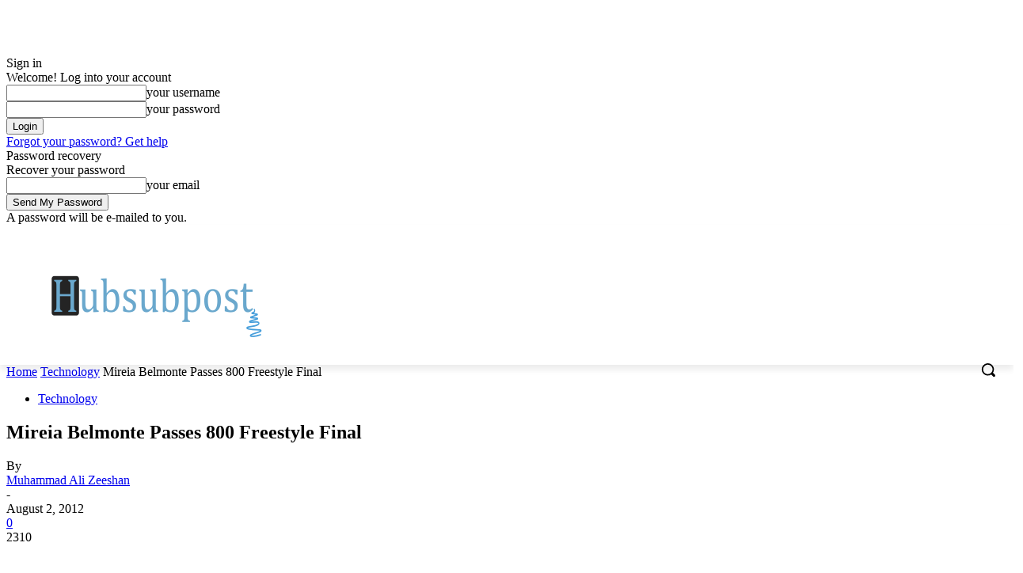

--- FILE ---
content_type: text/html; charset=utf-8
request_url: https://accounts.google.com/o/oauth2/postmessageRelay?parent=https%3A%2F%2Fhubsubpost.com&jsh=m%3B%2F_%2Fscs%2Fabc-static%2F_%2Fjs%2Fk%3Dgapi.lb.en.2kN9-TZiXrM.O%2Fd%3D1%2Frs%3DAHpOoo_B4hu0FeWRuWHfxnZ3V0WubwN7Qw%2Fm%3D__features__
body_size: 159
content:
<!DOCTYPE html><html><head><title></title><meta http-equiv="content-type" content="text/html; charset=utf-8"><meta http-equiv="X-UA-Compatible" content="IE=edge"><meta name="viewport" content="width=device-width, initial-scale=1, minimum-scale=1, maximum-scale=1, user-scalable=0"><script src='https://ssl.gstatic.com/accounts/o/2580342461-postmessagerelay.js' nonce="6yk7go_o7BouyVs17JjgeA"></script></head><body><script type="text/javascript" src="https://apis.google.com/js/rpc:shindig_random.js?onload=init" nonce="6yk7go_o7BouyVs17JjgeA"></script></body></html>

--- FILE ---
content_type: text/html; charset=utf-8
request_url: https://www.google.com/recaptcha/api2/aframe
body_size: 267
content:
<!DOCTYPE HTML><html><head><meta http-equiv="content-type" content="text/html; charset=UTF-8"></head><body><script nonce="fgULyhC56a8VlMhZeLRUrw">/** Anti-fraud and anti-abuse applications only. See google.com/recaptcha */ try{var clients={'sodar':'https://pagead2.googlesyndication.com/pagead/sodar?'};window.addEventListener("message",function(a){try{if(a.source===window.parent){var b=JSON.parse(a.data);var c=clients[b['id']];if(c){var d=document.createElement('img');d.src=c+b['params']+'&rc='+(localStorage.getItem("rc::a")?sessionStorage.getItem("rc::b"):"");window.document.body.appendChild(d);sessionStorage.setItem("rc::e",parseInt(sessionStorage.getItem("rc::e")||0)+1);localStorage.setItem("rc::h",'1769543181039');}}}catch(b){}});window.parent.postMessage("_grecaptcha_ready", "*");}catch(b){}</script></body></html>